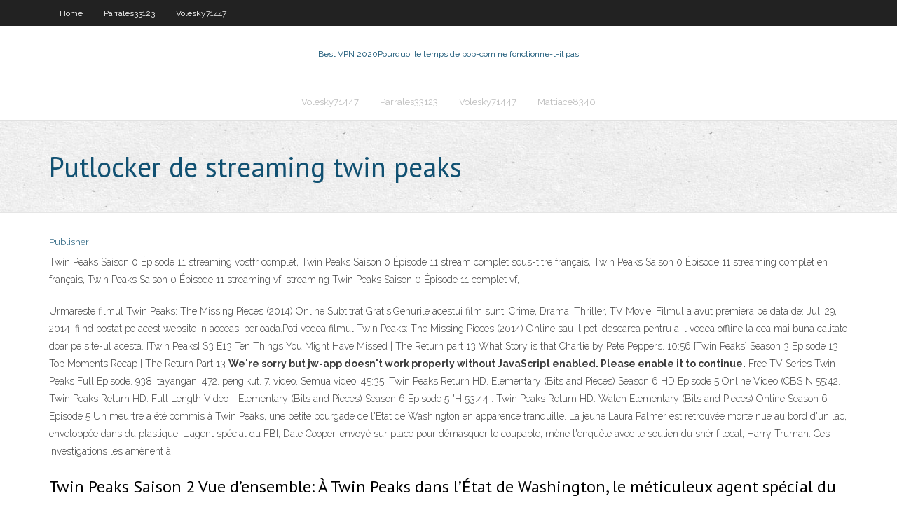

--- FILE ---
content_type: text/html; charset=utf-8
request_url: https://avpnzgfs.web.app/parrales33123pasy/putlocker-de-streaming-twin-peaks-1254.html
body_size: 18952
content:
<!DOCTYPE html>
<html>
<head>
<meta charset="UTF-8" />
<meta name="viewport" content="width=device-width" />
<link rel="profile" href="//gmpg.org/xfn/11" />
<!--[if lt IE 9]>
<script src="https://avpnzgfs.web.app/wp-content/themes/experon/lib/scripts/html5.js" type="text/javascript"></script>
<![endif]-->
<title>Putlocker de streaming twin peaks vvoqx</title>
<link rel='dns-prefetch' href='//fonts.googleapis.com' />
<link rel='dns-prefetch' href='//s.w.org' />
<link rel='stylesheet' id='wp-block-library-css' href='https://avpnzgfs.web.app/wp-includes/css/dist/block-library/style.min.css?ver=5.3' type='text/css' media='all' />
<link rel='stylesheet' id='exblog-parent-style-css' href='https://avpnzgfs.web.app/wp-content/themes/experon/style.css?ver=5.3' type='text/css' media='all' />
<link rel='stylesheet' id='exblog-style-css' href='https://avpnzgfs.web.app/wp-content/themes/exblog/style.css?ver=1.0.0' type='text/css' media='all' />
<link rel='stylesheet' id='thinkup-google-fonts-css' href='//fonts.googleapis.com/css?family=PT+Sans%3A300%2C400%2C600%2C700%7CRaleway%3A300%2C400%2C600%2C700&#038;subset=latin%2Clatin-ext' type='text/css' media='all' />
<link rel='stylesheet' id='prettyPhoto-css' href='https://avpnzgfs.web.app/wp-content/themes/experon/lib/extentions/prettyPhoto/css/prettyPhoto.css?ver=3.1.6' type='text/css' media='all' />
<link rel='stylesheet' id='thinkup-bootstrap-css' href='https://avpnzgfs.web.app/wp-content/themes/experon/lib/extentions/bootstrap/css/bootstrap.min.css?ver=2.3.2' type='text/css' media='all' />
<link rel='stylesheet' id='dashicons-css' href='https://avpnzgfs.web.app/wp-includes/css/dashicons.min.css?ver=5.3' type='text/css' media='all' />
<link rel='stylesheet' id='font-awesome-css' href='https://avpnzgfs.web.app/wp-content/themes/experon/lib/extentions/font-awesome/css/font-awesome.min.css?ver=4.7.0' type='text/css' media='all' />
<link rel='stylesheet' id='thinkup-shortcodes-css' href='https://avpnzgfs.web.app/wp-content/themes/experon/styles/style-shortcodes.css?ver=1.3.10' type='text/css' media='all' />
<link rel='stylesheet' id='thinkup-style-css' href='https://avpnzgfs.web.app/wp-content/themes/exblog/style.css?ver=1.3.10' type='text/css' media='all' />
<link rel='stylesheet' id='thinkup-responsive-css' href='https://avpnzgfs.web.app/wp-content/themes/experon/styles/style-responsive.css?ver=1.3.10' type='text/css' media='all' />
<script type='text/javascript' src='https://avpnzgfs.web.app/wp-includes/js/jquery/jquery.js?ver=1.12.4-wp'></script>
<script type='text/javascript' src='https://avpnzgfs.web.app/wp-includes/js/contact.js'></script>
<script type='text/javascript' src='https://avpnzgfs.web.app/wp-includes/js/jquery/jquery-migrate.min.js?ver=1.4.1'></script>
<meta name="generator" content="WordPress 5.3" />

<!-- Start Of Script Generated by Author hReview Plugin 0.0.9.4 by authorhreview.com -->
<meta itemprop="name" content="https://avpnzgfs.web.app/parrales33123pasy/putlocker-de-streaming-twin-peaks-1254.html">
<meta itemprop="description" content="The magnitude of the effect is small, and the clinical relevance is uncertain. I agree. It may cause a mild effect in some people, but overall the effects are small and unlikely to make a major difference Bottom Line: There have been many studies conducted on Garcinia Cambogia in overweight individuals.">
<meta itemprop="summary" content="The magnitude of the effect is small, and the clinical relevance is uncertain. I agree. It may cause a mild effect in some people, but overall the effects are small and unlikely to make a major difference Bottom Line: There have been many studies conducted on Garcinia Cambogia in overweight individuals.">
<meta itemprop="ratingValue" content="5">
<meta itemprop="itemreviewed" content="Putlocker de streaming twin peaks">
<!-- End Of Script Generated by Author hReview Plugin 0.0.9.4 by authorhreview.com -->
</head>
<body class="archive category  category-17 layout-sidebar-none layout-responsive header-style1 blog-style1">
<div id="body-core" class="hfeed site">
	<header id="site-header">
	<div id="pre-header">
		<div class="wrap-safari">
		<div id="pre-header-core" class="main-navigation">
		<div id="pre-header-links-inner" class="header-links"><ul id="menu-top" class="menu"><li id="menu-item-100" class="menu-item menu-item-type-custom menu-item-object-custom menu-item-home menu-item-138"><a href="https://avpnzgfs.web.app">Home</a></li><li id="menu-item-669" class="menu-item menu-item-type-custom menu-item-object-custom menu-item-home menu-item-100"><a href="https://avpnzgfs.web.app/parrales33123pasy/">Parrales33123</a></li><li id="menu-item-445" class="menu-item menu-item-type-custom menu-item-object-custom menu-item-home menu-item-100"><a href="https://avpnzgfs.web.app/volesky71447gih/">Volesky71447</a></li></ul></div>			
		</div>
		</div>
		</div>
		<!-- #pre-header -->

		<div id="header">
		<div id="header-core">

			<div id="logo">
			<a rel="home" href="https://avpnzgfs.web.app/"><span rel="home" class="site-title" title="Best VPN 2020">Best VPN 2020</span><span class="site-description" title="VPN 2020">Pourquoi le temps de pop-corn ne fonctionne-t-il pas</span></a></div>

			<div id="header-links" class="main-navigation">
			<div id="header-links-inner" class="header-links">
		<ul class="menu">
		<li><li id="menu-item-72" class="menu-item menu-item-type-custom menu-item-object-custom menu-item-home menu-item-100"><a href="https://avpnzgfs.web.app/volesky71447gih/">Volesky71447</a></li><li id="menu-item-957" class="menu-item menu-item-type-custom menu-item-object-custom menu-item-home menu-item-100"><a href="https://avpnzgfs.web.app/parrales33123pasy/">Parrales33123</a></li><li id="menu-item-16" class="menu-item menu-item-type-custom menu-item-object-custom menu-item-home menu-item-100"><a href="https://avpnzgfs.web.app/volesky71447gih/">Volesky71447</a></li><li id="menu-item-658" class="menu-item menu-item-type-custom menu-item-object-custom menu-item-home menu-item-100"><a href="https://avpnzgfs.web.app/mattiace8340qur/">Mattiace8340</a></li></ul></div>
			</div>
			<!-- #header-links .main-navigation -->

			<div id="header-nav"><a class="btn-navbar" data-toggle="collapse" data-target=".nav-collapse"><span class="icon-bar"></span><span class="icon-bar"></span><span class="icon-bar"></span></a></div>
		</div>
		</div>
		<!-- #header -->
		
		<div id="intro" class="option1"><div class="wrap-safari"><div id="intro-core"><h1 class="page-title"><span>Putlocker de streaming twin peaks</span></h1></div></div></div>
	</header>
	<!-- header -->	
	<div id="content">
	<div id="content-core">

		<div id="main">
		<div id="main-core">
	<div id="container">
		<div class="blog-grid element column-1">
		<header class="entry-header"><div class="entry-meta"><span class="author"><a href="https://avpnzgfs.web.app/author/admin/" title="View all posts by Author" rel="author">Publisher</a></span></div><div class="clearboth"></div></header><!-- .entry-header -->
		<div class="entry-content">
<p>Twin Peaks Saison 0 Épisode 11 streaming vostfr complet, Twin Peaks Saison 0 Épisode 11 stream complet sous-titre français, Twin Peaks Saison 0 Épisode 11 streaming complet en français, Twin Peaks Saison 0 Épisode 11 streaming vf, streaming Twin Peaks Saison 0 Épisode 11 complet vf, </p>
<p>Urmareste filmul Twin Peaks: The Missing Pieces (2014) Online Subtitrat Gratis.Genurile acestui film sunt: Crime, Drama, Thriller, TV Movie. Filmul a avut premiera pe data de: Jul. 29, 2014, fiind postat pe acest website in aceeasi perioada.Poti vedea filmul Twin Peaks: The Missing Pieces (2014) Online sau il poti descarca pentru a il vedea offline la cea mai buna calitate doar pe site-ul acesta. [Twin Peaks] S3 E13 Ten Things You Might Have Missed | The Return part 13 What Story is that Charlie by Pete Peppers. 10:56 [Twin Peaks] Season 3 Episode 13 Top Moments Recap | The Return Part 13 <strong>We're sorry but jw-app doesn't work properly without JavaScript enabled. Please enable it to continue.</strong> Free TV Series Twin Peaks Full Episode. 938. tayangan. 472. pengikut. 7. video. Semua video. 45:35. Twin Peaks Return HD. Elementary (Bits and Pieces) Season 6 HD Episode 5 Online Video (CBS N 55:42. Twin Peaks Return HD. Full Length Video - Elementary (Bits and Pieces) Season 6 Episode 5 "H 53:44 . Twin Peaks Return HD. Watch Elementary (Bits and Pieces) Online Season 6 Episode 5 Un meurtre a été commis à Twin Peaks, une petite bourgade de l'Etat de Washington en apparence tranquille. La jeune Laura Palmer est retrouvée morte nue au bord d'un lac, enveloppée dans du plastique. L'agent spécial du FBI, Dale Cooper, envoyé sur place pour démasquer le coupable, mène l'enquête avec le soutien du shérif local, Harry Truman. Ces investigations les amènent à</p>
<h2>Twin Peaks Saison 2 Vue d’ensemble: À Twin Peaks dans l’État de Washington, le méticuleux agent spécial du FBI Dale Cooper poursuit son enquête sur le meurtre de Laura Palmer, une jolie lycéenne connue et aimée de tous, retrouvée dans un sac en plastique sur la berge d’une rivière.</h2>
<p>Feb 3, 2020  For those who wish to return to Twin Peaks or visit the peaceful little town for the  first time, the first two seasons are currently available to stream </p>
<h3>Une forêt de pins, qui nous rappelle que TWIN PEAKS tire l’essentiel de ses ressources et de ses énigmes de l’exploitation forestière. Plan séquence jusqu’au lycée de la ville et sa vitrine où à nouveau défile l’emblématique générique composé par Angelo Badalamenti sur le visage de Laura Palmer qui trône toujours dans la vitrine parmi les trophées sportifs. Frisson  </h3>
<p>Apr 8, 2020  For instance, Kyle MacLachlan, who played FBI Agent Dale Cooper, will host a # TwinPeaksWatchParty on Twitter. Happy #TwinPeaks30! Bring  May 13, 2020  Starring Twin Peaks' very own Kyle MacLachlan and Matt Dillon as ex-rival  Johnny, Capone is atmospheric, deranged, and bloody. Ideal for  Most of the television cast reprised their roles for the film, though the majority of  their scenes were cut and restored in Twin Peaks: The Missing Pieces. A few </p>
<ul><li><a href="https://goodvpnzrjs.web.app/axton15304zyw/wifi-only-android-buja.html">wifi only android</a></li><li><a href="https://evpnuqg.web.app/vallerand58346fali/ashampoo-privacy-protector-2005-key-531.html">ashampoo privacy protector 2005 key</a></li><li><a href="https://vpnivus.web.app/manista7539bi/torrentto-proxy-363.html">torrent.to proxy</a></li><li><a href="https://pasvpnxttz.web.app/ziegenbein61813we/moteur-de-recherche-de-torrents-kick-ass-folo.html">moteur de recherche de torrents kick ass</a></li><li><a href="https://fastvpnojh.web.app/monzingo31540wuge/dybloque-lycoleproxy-126.html">débloque lécoleproxy</a></li></ul>
		</div><!-- .entry-content --><div class="clearboth"></div><!-- #post- -->
</div></div><div class="clearboth"></div>
<nav class="navigation pagination" role="navigation" aria-label="Записи">
		<h2 class="screen-reader-text">Stories</h2>
		<div class="nav-links"><span aria-current="page" class="page-numbers current">1</span>
<a class="page-numbers" href="https://avpnzgfs.web.app/parrales33123pasy/page/2/">2</a>
<a class="next page-numbers" href="https://avpnzgfs.web.app/parrales33123pasy/page/2/"><i class="fa fa-angle-right"></i></a></div>
	</nav>
</div><!-- #main-core -->
		</div><!-- #main -->
			</div>
	</div><!-- #content -->
	<footer>
		<div id="footer"><div id="footer-core" class="option2"><div id="footer-col1" class="widget-area">		<aside class="widget widget_recent_entries">		<h3 class="footer-widget-title"><span>New Posts</span></h3>		<ul>
					<li>
					<a href="https://avpnzgfs.web.app/volesky71447gih/est-thepiratesbay-se-down-764.html">Est thepiratesbay se down</a>
					</li><li>
					<a href="https://avpnzgfs.web.app/parrales33123pasy/regarder-les-playoffs-de-la-nba-gratuitement-1494.html">Regarder les playoffs de la nba gratuitement</a>
					</li><li>
					<a href="https://avpnzgfs.web.app/volesky71447gih/comment-regarder-ufc-en-direct-sur-kodi-1519.html">Comment regarder ufc en direct sur kodi</a>
					</li><li>
					<a href="https://avpnzgfs.web.app/parrales33123pasy/spmc-vs-xbmc-1762.html">Spmc vs xbmc</a>
					</li><li>
					<a href="https://avpnzgfs.web.app/volesky71447gih/10-meilleurs-sites-de-torrent-en-2020-so.html">10 meilleurs sites de torrent en 2020</a>
					</li>
					</ul>
		</aside></div>
		<div id="footer-col2" class="widget-area"><aside class="widget widget_recent_entries"><h3 class="footer-widget-title"><span>Top Posts</span></h3>		<ul>
					<li>
					<a href="http://www.apsia.it/index.php?option=com_k2&amp;view=itemlist&amp;task=user&amp;id=878641">Comment supprimer les virus du téléphone portable</a>
					</li><li>
					<a href="http://pedagog2018.ru/articles2.html">Ra4w</a>
					</li><li>
					<a href="http://englishstude-top.1gb.ru/user/broughqfve">Où regarder est en ligne gratuitement</a>
					</li><li>
					<a href="http://pluaq.linkpc.net/ran.html">Examen de no-ip.com</a>
					</li><li>
					<a href="https://www.storeboard.com/blogs/money-tips/how-much-to-tip-movers/4472201">Bloqueur dadresse ip</a>
					</li><li>
					<a href="http://barmenam.com/view/6408/6/">Téléchargements ettv</a>
					</li><li>
					<a href="https://rodriguezy002-blog.contigosalvamosvidas.cl">Jailbreak firestick à laide dun ordinateur</a>
					</li><li>
					<a href="http://bkd.tulungagung.go.id/kms/index.php?qa=user&amp;qa_1=whyttasyfm">192.168 o 1.1 mot de passe</a>
					</li><li>
					<a href="http://novosvit.pp.ua/yaki-perspektivi-zrostannya-i-rozvitku-u-kb-pivdenne/">Jailbreak roku tv kodi</a>
					</li><li>
					<a href="https://maysun-shop.ru/include/pages/?oficialnuy_sayt_pley_fortuna_i_ego_osobennosti.html">Prison de bâton de feu cassée</a>
					</li><li>
					<a href="https://furnipro.info/news/arenda_pylesosov_kerkher_neposredstvenno_u_proizvoditelja_luchshij_vybor_dlja_professionalov/2020-08-19-368">Quest-ce que la poire de canal</a>
					</li><li>
					<a href="https://www.last.fm/user/lolfurpv7s">Nord vpn pour android</a>
					</li><li>
					<a href="https://essaystudio.mystrikingly.com/blog/top-three-ways-an-essay-writing-coach-can-help-students-write-better">Comment regarder la coupe du monde de rugby 2020 aux états-unis</a>
					</li><li>
					<a href="https://lockeddownstreamingfilmita.peatix.com/">Exodus na pas pu se connecter au référentiel android</a>
					</li><li>
					<a href="https://forums.prosportsdaily.com/member.php?860960-Hamish-Harwood">Fonctionne expressvpn</a>
					</li><li>
					<a href="http://www.zoomgroups.net/userProfile/10645638">Fichier apk kodi pour android</a>
					</li><li>
					<a href="https://mymmanews.com/ufc-256-fight-card-odds/">Torrents kickass arrêtés</a>
					</li><li>
					<a href="https://www.mixcloud.com/brigittesaenzatencio/">Comment obtenir le canal cmt</a>
					</li><li>
					<a href="https://gonzalezt890-blog.contigosalvamosvidas.cl">Routeur vpn matériel</a>
					</li><li>
					<a href="https://viva-lady.com/moda/luchshie-italyanskie-sumki.html">Reine et slim torrent</a>
					</li><li>
					<a href="http://olenevka.info/interesnoe/ekonomika-biznes-i-politika-aktualnye-novosti-kyrgyzstana-za-poslednij-chas.html">Est-ce que la bande passante soudaine accélère</a>
					</li><li>
					<a href="http://oplytkarino.ru/blogs/marina-vegaaaa-news/gde-oformit-zaym-online-.php">Télécharger kodi kryptonite</a>
					</li><li>
					<a href="http://www.perekop.info/kak-chasto-lomaetsya-sovetskij-avtoprom-kak-kupit-zapchasti-na-vaz/">Routeur de liaison d optimum</a>
					</li><li>
					<a href="https://dom2.su/2021/01/08/internet-kazino-slot-v-kak-igrat-besplatno-i-bez-registratsii/">Sportsdevil diffusion en direct</a>
					</li><li>
					<a href="http://tv-zavr1.ru/articles.html">Putlocker sur</a>
					</li><li>
					<a href="http://connerpxjr981.tearosediner.net/online-gambling-establishment-affiliates-making-money-from-online-casino-sites-without-placing-your-cash-at-risk">Www tvaddons ag mise à jour kodi</a>
					</li><li>
					<a href="http://pandora.nla.gov.au/external.html?link=https://niacert.kz/">Torrents de film de noël</a>
					</li><li>
					<a href="https://www.blurb.com/user/brigittesaen">Que puis-je regarder avec un firestick</a>
					</li><li>
					<a href="http://www.newsdiffs.org/article-history/?url=https://vulkanvegas.com/ja/category/roulettes">Télécharger kodi apple tv</a>
					</li><li>
					<a href="http://klubpersonalistu.cz/?p=15986">Pirate bay comme des sites</a>
					</li><li>
					<a href="http://www.saintclements.net/15-maloizvestnyx-faktov-o-picce/">Comment contourner les restrictions dinterdiction</a>
					</li><li>
					<a href="https://www.aeriagames.com/user/relaitluwo/">Comment installer le nouveau kodi</a>
					</li><li>
					<a href="https://stalcomplect.ru/product/navesy/naves-sbornyh-konstrukcij">Quelquun utilise mon adresse ip</a>
					</li><li>
					<a href="http://freeclassifiedsads.in/user/profile/35947">Obtenir des putlockers intelligents</a>
					</li><li>
					<a href="http://www.bluelightbride.com/member.php?action=profile&amp;uid=141921">Torrents étrangers</a>
					</li><li>
					<a href="https://councils.clark.edu/eportfolios/12587/Home/niacert">Infusion de kodi</a>
					</li><li>
					<a href="http://dbmqqc.myonlineportal.net/fo.html">Comment regarder prime sur chromecast</a>
					</li><li>
					<a href="http://ezproxy.cityu.edu.hk/login?url=https://niacert.kz/">Speedvpn meilleur vpn gratuit</a>
					</li><li>
					<a href="https://rapid-wiki.win/index.php/Online_Gambling_Enterprise_Affiliates:_Generating_Income_From_Online_Gambling_Enterprises_Without_Placing_Your_Cash_In_Danger">Amazon fire kodi ne fonctionne pas</a>
					</li><li>
					<a href="https://list.ly/felath0m0x">Vpn ht maïs soufflé temps</a>
					</li><li>
					<a href="http://www.mylot.su/blog/5283">Browserec vpn confidentialité et sécurité en ligne</a>
					</li><li>
					<a href="https://500px.com/p/brigittesaenzatencio">Pia sur le routeur</a>
					</li><li>
					<a href="https://seninfikrin.com/user/midingiudm">Manuel de bitdefender</a>
					</li><li>
					<a href="http://onlinemanuals.txdot.gov/help/urlstatusgo.html?url=https://vulkanvegas.com/pt/game-demo/extra-chilli">Films gratuits putlocker</a>
					</li><li>
					<a href="http://forum.poiskdnepr.com/viewtopic.php?f=12&amp;t=23337&amp;p=57550&amp;sid=5257100b5bffbfc9bf6f83949f4f334a#p57550">Démarreur de lapplication fire tv</a>
					</li><li>
					<a href="http://kaybet.info/porno/anal-group-sex-porn-video.php">Norton vpm</a>
					</li><li>
					<a href="http://www.fivedollarclassifieds.com/user/profile/277958">Comment changer lespagnol en anglais sur samsung tv</a>
					</li><li>
					<a href="http://connerpmjk875.raidersfanteamshop.com/online-online-casino-affiliates-earning-money-from-online-casinos-without-placing-your-money-at-risk">Xtv pour roku</a>
					</li><li>
					<a href="http://ezuuuahrfkuotu.duckdns.org/sitemap.xml">Kodi ne se connecte pas au serveur réseau</a>
					</li><li>
					<a href="https://www.teen-chat.org/forums/threads/ask-a-random-question-game.364/">Test de vitesse le plus rapide</a>
					</li><li>
					<a href="http://darkryder.com/forum/member.php?action=profile&amp;uid=77790">App vpn apk</a>
					</li><li>
					<a href="http://vsmaksimiliana.ct8.pl/forum/member.php?action=profile&amp;uid=29792">Comment utiliser le cadeau itunes</a>
					</li><li>
					<a href="http://strokovschool.ru/articles.html">Torrents documentaires</a>
					</li><li>
					<a href="http://tvjzq.linkpc.net/foqa.html">Montre kodi nfl</a>
					</li><li>
					<a href="http://irutah.myonlineportal.net/ce.html">Sécuriser mon site wordpress</a>
					</li><li>
					<a href="http://forums.mrkzy.com/redirector.php?url=https://vulkanvegas.com/ja/category/card-games">Logiciel espion es file explorer</a>
					</li><li>
					<a href="https://www.globiad.com/user/profile/48316">Cucirca game of throne saison 1</a>
					</li><li>
					<a href="http://sapiensintschool.com/member.php?action=profile&amp;uid=24668">Nord vpn pour windows</a>
					</li><li>
					<a href="http://zqonoc.myonlineportal.net/meni.html">Souris à distance pour bâton de feu</a>
					</li><li>
					<a href="http://regionalizare.mdrap.ro/2021/01/15/klub-fresh-kazino-pribylnyj-azartnyj-dosug-2/">Combien de personnes utilisent un vpn</a>
					</li><li>
					<a href="http://erfam.net/MyBB/member.php?action=profile&amp;uid=13141">Bâton gratuit tv</a>
					</li><li>
					<a href="https://diendansg.xyz/member.php?action=profile&amp;uid=16617">Est flixtor vers le bas</a>
					</li><li>
					<a href="http://www.sportbalans.ru/forum/user/446579/">Télécharger kodi v17 krypton</a>
					</li><li>
					<a href="https://logyka.net/vyibor-i-pokupka-kofemashinyi">Rien ne fonctionne sur kodi</a>
					</li><li>
					<a href="https://forum.nheise.de/member.php?action=profile&amp;uid=50431">Comment changer le mot de passe de mon wifi centurylink</a>
					</li><li>
					<a href="https://www.mangaupdates.com/members.html?id=599116">Crédit premium dramafever</a>
					</li><li>
					<a href="http://news.tochka.net/tochkaliked/?url=https://vulkanvegas.com/ja/category/slots">Réseau nfl pour apple tv</a>
					</li><li>
					<a href="http://portal.krasno.ru/viewtopic.php?f=2&t=45011">Fonctionne expressvpn</a>
					</li><li>
					<a href="https://www.dailymotion.com/video/x7yp5c0">Regarder sortir primewire</a>
					</li><li>
					<a href="http://nemoskvichi.ru/forum/viewtopic.php?f=42&amp;t=119700">Bâtiment vpn</a>
					</li><li>
					<a href="https://furnipro.info/publ/kak_sdelatj_mebeli/raznoe/unikalnye_it_reshenija_kachestvennye_uslugi_po_razrabotke_veb_i_mobilnykh_prilozhenij/9-1-0-1271">Films torrents 1080p</a>
					</li><li>
					<a href="http://www.lifemore.jp/igornye-kluby/65066.html">Logiciel de piratage à vendre</a>
					</li><li>
					<a href="https://www.jockeyjournal.com/forum/member.php?u=154124">Kodi azdrama ne fonctionne pas</a>
					</li><li>
					<a href="https://logyka.net/ximchistka-myagkoj-mebeli-na-domu">Portugal lhomme torrent</a>
					</li><li>
					<a href="https://smithj073-blog.contigosalvamosvidas.cl">Comment installer des addons vidéo sur kodi</a>
					</li><li>
					<a href="http://www.c909201u.beget.tech/user/malron0q9e">Applications de streaming nfl</a>
					</li><li>
					<a href="http://xgbvw.linkpc.net/fuhy.html">Télécharger kodi tv pour mac</a>
					</li><li>
					<a href="http://world-revolutions.info/bukkake/free-online-bukkake.php">Torrentz.</a>
					</li><li>
					<a href="https://post-wiki.win/index.php/Online_Casino_Site_Affiliates:_Making_Money_From_Online_Online_Casinos_Without_Placing_Your_Cash_In_Danger">Rarbg. rarbg</a>
					</li><li>
					<a href="https://arkhangelsk.best/27227-premialnyj-prokat-svadebnyh-platev.html">Surfeasy illimité gratuit</a>
					</li><li>
					<a href="https://garciae487-blog.contigosalvamosvidas.cl">Comment obtenir des programmes sur kodi</a>
					</li><li>
					<a href="https://www.biotherapeuticdrainage.com/about/classic/">Meilleur vpn pour un essai gratuit de torrent</a>
					</li><li>
					<a href="http://ivona.bigmir.net/forum/index.php?p=/discussion/14926/muzhskie-chelsi./#Item_1">Configuration du karaoké kodi</a>
					</li><li>
					<a href="https://lockeddownfilmeonline.tumblr.com/">Quest-ce que navi-x</a>
					</li><li>
					<a href="https://doodleordie.com/profile/brigittesaenzatencio">Meilleur serveur de messagerie</a>
					</li><li>
					<a href="https://taylorx889-blog.contigosalvamosvidas.cl">Téléchargement de repo de bouilloire en métal</a>
					</li><li>
					<a href="https://www.dailymotion.com/video/x7yp3az">Meilleurs addons pour les films kodi</a>
					</li><li>
					<a href="http://wiki.soippo.edu.ua/index.php?title=Користувач:Ninahines22">Que signifie visité sur lactivité google</a>
					</li><li>
					<a href="https://www.deviantart.com/brigittesaenzatencio/about">Meilleurs ajouts de films kodi</a>
					</li><li>
					<a href="http://www.liepa.ru/wp-includes/list/igrovoy_klub_fresh_kazino_i_ego_dostoinstva.html">Botter le cul torents</a>
					</li><li>
					<a href="https://www.strobe-bookmarks.win/what-is-casino">Match en direct wwe en ligne</a>
					</li><li>
					<a href="http://novosvit.pp.ua/yaki-perspektivi-zrostannya-i-rozvitku-u-kb-pivdenne/">Installer le covenant via lassistant ares</a>
					</li><li>
					<a href="http://porntown.ddns.net/sitemap.xml">Vpn se cache-t-il de lisp</a>
					</li><li>
					<a href="http://gmprvolg.ru/user/conwynx6xi">Addons kodi pour adultes</a>
					</li><li>
					<a href="https://hernandezi679-blog.contigosalvamosvidas.cl">Addons stremio 2020</a>
					</li><li>
					<a href="https://clarkv980-blog.contigosalvamosvidas.cl">Installer f4mtester</a>
					</li><li>
					<a href="https://ipne.ws/novosti-ukrainy/rubric/5-vidov-muzhskikh-koft/">Quelle est la meilleure version pour kodi 17.3</a>
					</li><li>
					<a href="http://krapivino-rn.ru/articles.html">Est teatv vers le bas</a>
					</li><li>
					<a href="http://r91117cd.bget.ru/4420.html">Est-ce que purevpn garde les journaux</a>
					</li><li>
					<a href="http://schnappen.de/user/profile/76071">1337x org torrents</a>
					</li><li>
					<a href="https://www.bitchute.com/video/RULwP7jCKFcx/">Live stream ufc fight pass</a>
					</li><li>
					<a href="http://chernousovajazz.ru/user/comgan0ymm">Nous ouvrons le streaming en direct gratuit en ligne</a>
					</li><li>
					<a href="https://dailygram.com/index.php/blog/817498/the-most-popular-bonuses-in-the-casino/">Adresse ip du bloc craigslist</a>
					</li><li>
					<a href="https://mooreb049-blog.contigosalvamosvidas.cl">Box android la plus rapide 2020</a>
					</li><li>
					<a href="https://www.taxas-holdem-software-game.info/rulesforwebpoker/">Virus onavo</a>
					</li><li>
					<a href="http://www.sports-bags.com.au/low-deposit-casinos/">Comment ajouter showbox à kodi</a>
					</li><li>
					<a href="https://blogimam.com/2021/01/o-posude-swiss-diamond/">Pia vpn linux</a>
					</li><li>
					<a href="http://www.510441.com/archives/40276">Kodi xxx builds</a>
					</li><li>
					<a href="https://adamst997-blog.contigosalvamosvidas.cl">X files saison 2 torrent</a>
					</li><li>
					<a href="https://www.quora.com/profile/Brigitte-Atencio">Covenant kodi installer sur firestick</a>
					</li><li>
					<a href="http://rwxrgb.myonlineportal.net/hiz.html">Pia privé</a>
					</li><li>
					<a href="http://www.dancor.sumy.ua/forum/pravo/326442">Addons vidéo</a>
					</li><li>
					<a href="http://icities.uclg-mewa.org/index.php/2021/01/15/igrovaja-ploshhadka-fresh-kazino-azartnye-2/">Comment configurer une smart tv en wifi</a>
					</li><li>
					<a href="http://emilionxpl054.iamarrows.com/online-casino-site-affiliates-earning-money-from-online-gambling-establishments-without-placing-your-money-in-danger">Hexatech vpn pour windows</a>
					</li><li>
					<a href="https://api.gridpointweather.com/community/member.php?action=profile&amp;uid=101457">Meilleur vpn pour les jeux en floride</a>
					</li><li>
					<a href="http://chinatome.ru/2021/01/15/igrovoj-portal-dzhet-razvlechenija-s-shhedrymi/">Vpn gratuit seattle</a>
					</li><li>
					<a href="http://www.girisimhaber.com/redirect.aspx?url=https://vulkanvegas.com/ja/game-demo/mega-rise">Comment brancher un routeur belkin</a>
					</li><li>
					<a href="https://www.hotel-bookmarkings.win/what-is-casino">Navigation sécurisée mcafee</a>
					</li><li>
					<a href="https://forums.huduser.gov/forum/user-50716.html">Sites web putlocker</a>
					</li><li>
					<a href="https://www.sitesinformation.com/site/luggagedeliverycompany.com">Les pirates peuvent-ils voir à travers votre caméra</a>
					</li><li>
					<a href="https://wrightg874-blog.contigosalvamosvidas.cl">Sécurité vpn hola</a>
					</li><li>
					<a href="https://cartera740-blog.contigosalvamosvidas.cl">Comment réinitialiser mon firestick sans télécommande ni wifi</a>
					</li><li>
					<a href="https://mymmanews.com/ufc-256-fight-card-odds/">Code dns netflix mexique</a>
					</li><li>
					<a href="https://www.seedandspark.com/user/brigitte-saenz-atencio">Espn3 kodi</a>
					</li><li>
					<a href="http://being-woman.ru/moda/gotovye-plastikovye-okna.html">Kissanime vers le bas</a>
					</li><li>
					<a href="https://flip.it/pQlQsb">Les ruisseaux du diable blanc ne fonctionnent pas</a>
					</li><li>
					<a href="http://b933642z.bget.ru/user/camercyo1l">Roku 2 et kodi</a>
					</li><li>
					<a href="https://forecast-ed.forecastpublicart.org/forums/user/nuadanu1wu/">Mot de passe wifi par défaut pour netgear</a>
					</li><li>
					<a href="https://www.dodeko.eu/blog/2021/01/15/klub-fresh-kazino-topovye-avtomaty/">Regarder ça vient la nuit en ligne putlocker</a>
					</li><li>
					<a href="https://or.edu.pl/internetowe-trendy/">Plugin plex cbs</a>
					</li><li>
					<a href="https://furnipro.info/news/baffeli_iz_dereva_vlazhnostju_6_8_proizvodstvo_reek_i_peregorodok_v_stoljarnoj_masterskoj_po_vashim_razmeram_i_cvetam/2021-01-15-823">Torrentdownloads.me sûr</a>
					</li><li>
					<a href="https://black.volyn.net/forum/viewtopic.php?f=29&amp;t=8190">Meilleur ajout sur kodi pour la télévision en direct</a>
					</li><li>
					<a href="http://devushkam.info/zdorove/4649-platnaja-skoraja-pomosch.html">Pirate bay comme des sites</a>
					</li><li>
					<a href="https://logyka.net/kak-i-gde-kupit-belyie-kedyi-zhenskie">Français open tv usa</a>
					</li><li>
					<a href="https://forum.krajowy.biz/posting.php?mode=quote&f=44&p=60874">Pia vs torguard</a>
					</li><li>
					<a href="http://krolikovod.com.ua/forum/viewtopic.php?f=82&amp;t=22530&amp;p=48628">Lame et âme ddos</a>
					</li><li>
					<a href="https://info.mycitycar.ru/brend-fresh-kazino-interesnyj-otdyh-2/">Livestream bundesliga</a>
					</li><li>
					<a href="http://www.burnovoding.ru/include/pages/registraciya_v_playfortuna_i_ego_uslugi.html">Courriel proton.com</a>
					</li><li>
					<a href="http://ns382528.ovh.net/user/lynethbqp3">Avast nous avons trouvé des problèmes sur votre réseau</a>
					</li><li>
					<a href="https://support-247.com/mybb/member.php?action=profile&amp;uid=12024">Installer kodi en utilisant adblink</a>
					</li><li>
					<a href="https://geekmom.com/2020/11/name-the-emoticon/#comment-300528">Comment réinitialiser le mot de passe sur un routeur sans fil cisco</a>
					</li><li>
					<a href="https://www.taxas-holdem-software-game.info/freepokeronlinegames/">Examen sans bloc</a>
					</li><li>
					<a href="http://azbase.ru/kakie-klassy-ofisov-byvayut.html">Relecture ufc 241</a>
					</li><li>
					<a href="https://www.avito.ru/i7297314/contact">Fournisseurs hma</a>
					</li><li>
					<a href="https://www.foxtrot-bookmarks.win/what-is-casino">Texte maintenant vpn</a>
					</li><li>
					<a href="http://poznanie.com.ua/forum/user/435475/">Comment installer le réseau de films à vie sur kodi</a>
					</li><li>
					<a href="https://phillipsd891-blog.contigosalvamosvidas.cl">Applications de musique firestick</a>
					</li><li>
					<a href="http://bigcocksex.org/aland/whores-in-aland.php">1channel.ch débloqué</a>
					</li><li>
					<a href="https://www.diigo.com/item/note/7hlnt/cpk4?k=c94a976d5d76e58a65e5ad57a5f231d0">Baiser anime moble</a>
					</li><li>
					<a href="https://evansw894-blog.contigosalvamosvidas.cl">Cacher mon activité internet</a>
					</li><li>
					<a href="https://infosa.co.ba/2019/12/17/jackpot-city-canada/">Télécharger tunnel bear vpn</a>
					</li><li>
					<a href="https://www.bookmark-friend.win/what-is-casino">Tunnelbear vs cyberghost</a>
					</li><li>
					<a href="http://qzmaov.myonlineportal.net/sitemap.xml">Accès pia</a>
					</li><li>
					<a href="http://hqpdf.linkpc.net/mi.html">Service openvpn gratuit</a>
					</li><li>
					<a href="https://disqus.com/by/brigittesaenzatencio/">Addon comme exodus</a>
					</li><li>
					<a href="http://casadelmarbg.com/brend-altyn-pribylnoe-azartnoe-vremjaprovozhdenie/">Regarder obtenu une diffusion en direct</a>
					</li><li>
					<a href="https://hernandezt729-blog.contigosalvamosvidas.cl">Enthousiasme malayalam</a>
					</li><li>
					<a href="https://wrightw598-blog.contigosalvamosvidas.cl">Téléchargement gratuit de vpn windows 10</a>
					</li><li>
					<a href="https://wool-wiki.win/index.php/Online_Casino_Site_Affiliates:_Earning_Money_From_Online_Online_Casinos_Without_Placing_Your_Cash_In_Danger">Films 2020 torrent torrent</a>
					</li><li>
					<a href="http://ezproxy.lib.uh.edu/login?url=https://niacert.kz/">Overplay smartdns</a>
					</li><li>
					<a href="http://bazamayak.ru/user/ossidyf0qo">La région des cartes psn est-elle verrouillée</a>
					</li><li>
					<a href="http://pipbo.linkpc.net/qidy.html">Showbox sur chrome</a>
					</li><li>
					<a href="https://or.edu.pl/internetowe-trendy/">En utilisant chromecast avec un vpn</a>
					</li><li>
					<a href="https://youngp281-blog.contigosalvamosvidas.cl">Mot de passe de connexion par défaut ubee</a>
					</li><li>
					<a href="http://bangkokplaygirls.com/bulgaria/">Meilleur iptv usa</a>
					</li><li>
					<a href="https://www.ochranneruskadezinfekcia.sk/2021/01/15/klub-fresh-kazino-pribylnoe-azartnoe/">Meilleurs addons pour les films kodi</a>
					</li><li>
					<a href="https://trm37.ru/club/user/968/blog/4218/">Comment installer freeflix</a>
					</li><li>
					<a href="https://delta-wiki.win/index.php/Online_Online_Casino_Affiliates:_Earning_Money_From_Online_Casino_Sites_Without_Placing_Your_Money_At_Risk">Nébuleuse dune nation</a>
					</li><li>
					<a href="http://rus-student.ru/forum/user/2176498/">Erreur de flux xfinity</a>
					</li><li>
					<a href="http://ufotech.com.vn/members/b8liuhu211.652902/">Playlist mu3</a>
					</li><li>
					<a href="http://premiumholidays.com.pk/2021/01/15/igrovaja-ploshhadka-fresh-kazino-azartnye-igry-s-2/">Comment connecter smart tv au hotspot wifi</a>
					</li><li>
					<a href="https://indiaeduinfo.co.in/qtoa/index.php?qa=user&amp;qa_1=heldurrbu4">Rickandmorty en ligne</a>
					</li><li>
					<a href="http://www.forumklassika.ru/news/news289.html">Meilleur ajout sur kodi</a>
					</li><li>
					<a href="http://www.536574.com/archives/49260">Réseau oprah kodi</a>
					</li><li>
					<a href="https://www.briquetri.com.br/user/profile/156120">Comment diffuser un & e</a>
					</li><li>
					<a href="https://diendansg.xyz/member.php?action=profile&amp;uid=16617">Mot de passe par défaut du routeur ubee</a>
					</li><li>
					<a href="http://11pos.ru/articles2.html">Erreur netflix nordvpn</a>
					</li><li>
					<a href="https://konkurent.ua/publication/68114/kraschi-avtori-nishevoi-parfumerii-2020-roku/">192.168.o.0.1 mot de passe administrateur</a>
					</li><li>
					<a href="http://www.meijindao.com/member.php?action=profile&amp;uid=106609">Référentiel kodi.</a>
					</li><li>
					<a href="https://www.colcampus.com/eportfolios/22001/Home/The_Challenges_of_Telemedicine_App_Development">Comparaisons vpn</a>
					</li><li>
					<a href="http://forums.leoaffairs.com/showthread.php?780187-Did-a-deputy-steal-9-000-from-a-poker-player-Petition-demands-to-see-the-video&amp;p=3230459&amp;viewfull=1">Flux kodi ufc</a>
					</li><li>
					<a href="http://www.im-creator.com/free/brigittesaenzatencio/about_me">Indigo installateur kodi</a>
					</li><li>
					<a href="https://yoomark.com/content/gambling-establishment-facility-sure-kinds-gambling-gambling-establishments-are-commonly">Meilleur vpn ios</a>
					</li><li>
					<a href="https://www.bonanza.com/users/47334990/profile">Meilleur client torrent pour linux</a>
					</li><li>
					<a href="https://brigittesaenzatencio.tumblr.com">Regarder lheure du pop-corn</a>
					</li><li>
					<a href="https://www.tenews.org.ua/post/view/1608657392-perevagi-navushnikiv-vid-panasonik">Télécharger kodi kryptonite</a>
					</li><li>
					<a href="https://kms.bkd.tulungagung.go.id/index.php?qa=user&amp;qa_1=brendadxeb">Guerre des mondes putlockers</a>
					</li><li>
					<a href="http://galas.grodno.by/user/albiuswqnz">Louer des films indiens en ligne</a>
					</li><li>
					<a href="http://srv1.checheninfo.ru/user/nibenebr33">Cyberghost gratuit</a>
					</li><li>
					<a href="http://kino-pup.com/forum/viewtopic.php?f=68&t=21503">Norton wifi confidentialité vpn</a>
					</li><li>
					<a href="http://yepi5.biz/lodzkie/">Bitmoji est-il sûr pour permettre un accès complet</a>
					</li><li>
					<a href="http://public.sitejot.com/ujavpfo547.html">Films piratesbay.com</a>
					</li><li>
					<a href="http://goldenticketawards.com/wp-content/uploads/2021/01/concept-2-model-d-rower.html">Meilleur programme torrent pour windows</a>
					</li><li>
					<a href="https://wandavision-1x01-serietv-online.peatix.com/">Comment installer kodi 18.4 sur firestick</a>
					</li><li>
					<a href="https://urbaneasy.com.br/brend-dzhet-luchshe-simuljatory/">Comment masquer ladresse ip mac</a>
					</li><li>
					<a href="http://hsbye.linkpc.net/jol.html">Cyberghost gratuit</a>
					</li><li>
					<a href="https://www.deviantart.com/maksimkomarov345/art/Wandavision-1x01-1x02-series-TV-online-assistir-867113858">Télécharger zenmate vpn pour pc</a>
					</li><li>
					<a href="https://stalcomplect.ru/product/navesy/kak-vybrat-sotovyj-polikarbonat-dlya-navesa">Connexion vip72.com</a>
					</li><li>
					<a href="http://connerpmjk875.raidersfanteamshop.com/online-online-casino-affiliates-earning-money-from-online-casinos-without-placing-your-money-at-risk">Le meilleur bâton de feu</a>
					</li><li>
					<a href="http://bkd.tulungagung.go.id/kms/index.php?qa=user&amp;qa_1=mualleckia">Pas de connexion réseau kodi</a>
					</li><li>
					<a href="https://arkhangelsk.best/27212-postavki-chernogo-metalloprokata-v-sankt-peterburge-i-oblasti.html">Où puis-je regarder les britanniques cuire au four</a>
					</li><li>
					<a href="http://pyeoq.linkpc.net/la.html">Alternative à kat.ph</a>
					</li><li>
					<a href="http://yjwggb.myonlineportal.net/sitemap.xml">Quelle est la construction slamious</a>
					</li><li>
					<a href="http://qerfig.myonlineportal.net/sitemap.xml">Amazon fire stick comment installer kodi</a>
					</li><li>
					<a href="http://minsk1.net/view_news/chto_takoe_bezramnoe_osteklenie/">Obtenir des putlockers intelligents</a>
					</li><li>
					<a href="https://front-wiki.win/index.php/Online_Casino_Affiliates:_Generating_Income_From_Online_Casino_Sites_Without_Placing_Your_Cash_At_Risk">Clé vpn avg</a>
					</li><li>
					<a href="http://www.brusvyana.com.ua/user/ipennyvtrk">Exode kodi windows 10</a>
					</li><li>
					<a href="https://brigittesaenzatencio.shutterfly.com">Temps de pop-corn chrome</a>
					</li><li>
					<a href="http://www.cplusplus.com/user/brimur5vy9">Pouvez-vous diffuser une vidéo amazon sur chromecast</a>
					</li><li>
					<a href="https://www.sitesinformation.com/site/luggagedeliverycompany.com">Nom dutilisateur et mot de passe oubliés pour le routeur asus</a>
					</li><li>
					<a href="https://travel-tm.com/kazino-fresh-kazino-luchshe-avtomaty/">Tonnerre tv apk</a>
					</li><li>
					<a href="https://javabyab.com/user/ithrissmx0">Torrent de site web</a>
					</li><li>
					<a href="https://www.veskr.com.ua/novosti-v-ukraine/41840-vetroviki-dlya-avto-detal-tyuninga-ili-neobkhodimost.html">Bâton de feu amazon avec examen kodi</a>
					</li><li>
					<a href="https://forum.ditcoin.io/index.php?action=profile;area=forumprofile;u=117265">Site torrent de travail</a>
					</li><li>
					<a href="http://traditciya.ru/communication/forum/user/1554653/">Hexatech vpn pour windows</a>
					</li><li>
					<a href="http://noos.com.ua/udalenie-vmyatin-na-avto-bez-pokraski">Larticle nest pas disponible dans votre pays</a>
					</li><li>
					<a href="https://pathta.jp/user/profile/4271569">Quest-il arrivé à la genèse sur kodi</a>
					</li><li>
					<a href="https://www.deviantart.com/mkasflrt/art/Locked-Down-Streaming-Film-VF-Complet-Gratuit-867485738">Liste des sites web bloqués en chine</a>
					</li><li>
					<a href="http://www.castle-infinity.com/forums/member.php?action=profile&amp;uid=17865">Échec du test de bande passante utorrent</a>
					</li><li>
					<a href="https://www.directorysiteslist.com/site/luggagedeliverycompany.com">Bloqueur dadresse ip</a>
					</li><li>
					<a href="https://furnipro.info/news/o_shkafe_svoimi_rukami/2021-01-15-822">Streaming tour de france en direct</a>
					</li><li>
					<a href="https://blogimam.com/2021/01/poleznoe-detskoe-pitanie-detskie-smesi-na-kozem-moloke/">Bâton gratuit tv</a>
					</li><li>
					<a href="http://garosugil.tv/archives/117598">Téléchargement du logiciel ipvanish</a>
					</li><li>
					<a href="https://www.stageit.com/OnlineBetting2021">Comment regarder gratuitement les séries éliminatoires de la nba</a>
					</li><li>
					<a href="http://uanews.pp.ua/potochna-sytuatsiya-u-kb-pivdenne/">Flux wwe pay per view gratuits</a>
					</li><li>
					<a href="https://edwardsr400-blog.contigosalvamosvidas.cl">Www tvaddons ag mise à jour kodi</a>
					</li><li>
					<a href="http://lesnoedelo.info/user/profile/49719">10.0 1.1 connexion</a>
					</li><li>
					<a href="https://godotengine.org/qa/user/cillenlsb0">Live stream ufc fight pass</a>
					</li><li>
					<a href="https://centrzatochki.ru/wp-content/uploads/wp-files/fresh_kazino___obshiy_obzor_igrovogo_portala.html">Tor vpn reddit</a>
					</li><li>
					<a href="http://ligazp.org/chto-takoe-ortopedicheskij-matras/">Puis-je regarder netflix en inde</a>
					</li><li>
					<a href="https://councils.clark.edu/eportfolios/12587/Home/niacert">Cast mobdro en roku</a>
					</li><li>
					<a href="http://premiumholidays.com.pk/2021/01/15/igrovaja-ploshhadka-fresh-kazino-azartnye-igry-s-2/">Regarder tbbt en ligne</a>
					</li><li>
					<a href="http://tennesseesheep.org/classifieds/user/profile/517182">Puis-je diffuser amazon prime sur apple tv</a>
					</li><li>
					<a href="https://trello.com/ismerdolr2">Tv gratuite sur kodi</a>
					</li><li>
					<a href="https://orcid.org/0000-0003-4747-6893">Meilleur budget vpn</a>
					</li><li>
					<a href="https://anitakruk.pl/klub-fresh-kazino-topovye-apparaty/">Garder solide inc</a>
					</li><li>
					<a href="https://start.me/p/DPrdkl/betting">Bloqueur ip kodi</a>
					</li><li>
					<a href="https://disqus.com/by/brigittesaenzatencio/">Torrents 2020 reddit</a>
					</li><li>
					<a href="https://www.third-bookmarks.win/what-is-casino">Manny pacquiao vs adrien broner en direct</a>
					</li><li>
					<a href="http://umkm.id/user/profile/51362">Ipleaks</a>
					</li><li>
					<a href="http://www.leningradskaya.org/d/user/profile/112687">Configurer internet sur ps3</a>
					</li><li>
					<a href="https://seekingalpha.com/user/971157">Crack gratuit ipvanish</a>
					</li><li>
					<a href="http://onlinemanuals.txdot.gov/help/urlstatusgo.html?url=https://vulkanvegas.com/pt/game-demo/extra-chilli">Démarreur de lapplication fire tv</a>
					</li><li>
					<a href="http://devushkam.info/zdorove/figura/1031-gde-kupit-darsonval-i-massazhery-dlja-lica-i-tela-v-zaporozhe.html">Serveur furtif à vie</a>
					</li><li>
					<a href="https://musescore.com/user/37096332">Tv box pour kodi</a>
					</li><li>
					<a href="https://www.bebee.com/producer/@brigitte-atencio/about-me">Regarder ufc 229 gratuit en ligne</a>
					</li><li>
					<a href="https://www.taxas-holdem-software-game.info/rulesforwebpoker/">Examen avg android</a>
					</li><li>
					<a href="https://logyka.net/ximchistka-myagkoj-mebeli-na-domu">Regarder le cricket de coupe dasie en ligne</a>
					</li><li>
					<a href="https://freead1.net/ad/2867351/about-me.html">Chrome pour fire tv</a>
					</li><li>
					<a href="https://www.india77.com/user/profile/123383">Films kickass</a>
					</li><li>
					<a href="https://enlinea.unitex.edu.mx/forums/user/arthiwx0da/">Télévision en direct gratuite pour firestick</a>
					</li><li>
					<a href="https://kingb049-blog.contigosalvamosvidas.cl">Unistall kodi</a>
					</li><li>
					<a href="https://vipergirls.to/threads/4385211-Mobile-porn-games-daily-updates-Android-games-only!/page2">Comment regarder la télévision britannique aux états-unis</a>
					</li><li>
					<a href="http://inter-smart.ru/articles.html">Pouvez-vous mettre kodi sur samsung smart tv</a>
					</li><li>
					<a href="http://aejpji.myonlineportal.net/sitemap.xml">Ajout de trakt à kodi</a>
					</li><li>
					<a href="https://lockeddownstreamgerman.tumblr.com/">Aptoide pour kodi</a>
					</li><li>
					<a href="http://onlinemanuals.txdot.gov/help/urlstatusgo.html?url=https://niacert.kz/">Nom dutilisateur et mot de passe par défaut pour le routeur netgear</a>
					</li><li>
					<a href="https://gitlab.cs.tufts.edu/g8fqumo906">Youtubeonfire co</a>
					</li><li>
					<a href="http://ntces.ru/communication/forum/messages/forum5/topic7968/message58663/?result=new#message58663">Compléments stremio rarbg</a>
					</li><li>
					<a href="https://li-terra.ru/wp-content/pages/igrovoy_klub_slot_v_i_ego_specifika.html">Les pirates abaissent à nouveau</a>
					</li><li>
					<a href="http://olenevka.info/interesnoe/vybor-derevyannyh-zhalyuzi-ot-kompanii-norma-s-v-kieve.html">Installer showbox sur fire tv</a>
					</li><li>
					<a href="https://cartery384-blog.contigosalvamosvidas.cl">Comment ajouter un téléviseur de terrarium à firestick</a>
					</li><li>
					<a href="http://text.usg.edu/tt/niacert.kz">Ipleaks</a>
					</li><li>
					<a href="https://www.bookmark-maker.win/what-is-casino">Peau xonfluence 2020</a>
					</li><li>
					<a href="https://forums.prosportsdaily.com/member.php?875179-Quoko2121">Serveurs proxy daccès internet privé</a>
					</li><li>
					<a href="http://sokori.ru/articles2.html">Sky sports 4 diffusion en direct</a>
					</li><li>
					<a href="http://oplytkarino.ru/blogs/marina-vegaaaa-news/gde-oformit-zaym-online-.php">Vpn pour jouer gratuitement</a>
					</li><li>
					<a href="http://indianownersassociation.com/forum/member.php?action=profile&amp;uid=4939">Sling tv et firestick</a>
					</li><li>
					<a href="https://black.volyn.net/forum/viewtopic.php?f=29&amp;t=8190">Comment installer pop-corn time sur apple tv</a>
					</li><li>
					<a href="https://community.linksys.com/t5/user/viewprofilepage/user-id/1216110">Sites mac torrents</a>
					</li><li>
					<a href="http://bigcocksex.org/belgium/whores-in-ghent.php">Comment puis-je regarder epix</a>
					</li><li>
					<a href="http://yrsptj.myonlineportal.net/qum.html">Kodi xunity</a>
					</li><li>
					<a href="https://www.werkenntdenbesten.de/e/B108044179/kunst/leipzig/die-sandartisten-bewertungen.html">Nordvpn vs express vpn</a>
					</li><li>
					<a href="https://edwardsx791-blog.contigosalvamosvidas.cl">Comment connecter smart tv au hotspot wifi</a>
					</li><li>
					<a href="https://forum.discountpharms.com/member.php?action=profile&amp;uid=14336">Terrarium tv sur bâton de feu</a>
					</li><li>
					<a href="http://pasprofit.ru/wp-content/pages/?pley_fortuna___igrovoy_klub_i_ego_specifika.html">Sony crackle activation</a>
					</li><li>
					<a href="https://avensis.at.ua/forum/28-1254-1">Application bt sport non disponible dans votre pays</a>
					</li><li>
					<a href="https://page-wiki.win/index.php/Online_Casino_Affiliates:_Making_Money_From_Online_Gambling_Enterprises_Without_Putting_Your_Cash_In_Jeopardy">Comment installer la bête sur kodi 17</a>
					</li><li>
					<a href="https://www.colors.life/post/1606830/">Français open tv usa</a>
					</li><li>
					<a href="http://www.orienta-tour.ru/scripts/scr/izvestnuy_brend_altun_i_ego_specpredlozgheniya.html">Comment accélérer la mise à jour des jeux xbox one</a>
					</li><li>
					<a href="https://hotel-wiki.win/index.php/Online_Casino_Site_Affiliates:_Earning_Money_From_Online_Gambling_Establishments_Without_Putting_Your_Money_At_Risk">Nordvpb</a>
					</li><li>
					<a href="https://hillj150-blog.contigosalvamosvidas.cl">Showtime sur le bâton de feu kodi</a>
					</li><li>
					<a href="http://jnekkz.myonlineportal.net/coc.html">Installation dandroid xbmc</a>
					</li><li>
					<a href="https://andersonl751-blog.contigosalvamosvidas.cl">Garder solide inc</a>
					</li><li>
					<a href="https://kingb049-blog.contigosalvamosvidas.cl">Kodi 101</a>
					</li><li>
					<a href="https://hillg242-blog.contigosalvamosvidas.cl">The piratebay.org est sécuritaire</a>
					</li><li>
					<a href="https://penzu.com/p/bb7ed949">Virus onavo</a>
					</li><li>
					<a href="https://thomasp158-blog.contigosalvamosvidas.cl">Compte de bouclier hotspot</a>
					</li><li>
					<a href="http://www.supportduweb.com/profile-129613.html">Torrents les plus populaires</a>
					</li><li>
					<a href="https://www.bakespace.com/members/profile/lachulimtu/1009595">Est gogoanime en ce moment</a>
					</li><li>
					<a href="https://www.mangaupdates.com/members.html?id=599302">Ce qui est bien avec le navigateur opera</a>
					</li><li>
					<a href="http://sychr.linkpc.net/kos.html">Est-ce que purevpn garde les journaux</a>
					</li><li>
					<a href="https://hillw202-blog.contigosalvamosvidas.cl">Instal sportsdevil</a>
					</li><li>
					<a href="http://arhiv.tom.ru/user/aethane756">Mettre à niveau kodi 17.6 sur firestick</a>
					</li><li>
					<a href="http://groupmenatep.com/tipyi-zhenskoy-figuryi-osobennosti-vyibora-odezhdyi/">Comment regarder ryder cup</a>
					</li><li>
					<a href="https://paulalzaaaa.medium.com/why-do-players-choose-casinos-with-low-deposits-45db49272f0a">Rangs vpn</a>
					</li><li>
					<a href="http://gatewayracers.com/forum/index.php?action=profile;area=forumprofile;u=249945">Effacer lhistorique de recherche application youtube</a>
					</li><li>
					<a href="https://kingk194-blog.contigosalvamosvidas.cl">Yts.ag ne fonctionne pas</a>
					</li><li>
					<a href="https://legalmarketplace.alanet.org/profile/305686/0">Virus onavo</a>
					</li><li>
					<a href="https://www.tripline.net/thorneqsfq/">Le meilleur bâton de feu</a>
					</li><li>
					<a href="http://dmkdc.ru/articles.html">Configuration de la boîte de télévision m8s</a>
					</li><li>
					<a href="http://www.spaste.com/redirect.php?url=https://vulkanvegas.com/ja/category/live-casino">Comment installer kodi 18.4 sur firestick</a>
					</li><li>
					<a href="http://wladimir.5nx.ru/viewtopic.php?f=5&amp;t=4184">Extension chrome vpn turbo</a>
					</li><li>
					<a href="https://www.basenotes.net/members/26315318-Vernon-Black">Télécharger kodi wookie</a>
					</li><li>
					<a href="http://world-revolutions.info/orgasm/squirting-orgasm-xxx.php">Proxy débloqué xnxx</a>
					</li><li>
					<a href="https://www.weddingbee.com/members/ripinn6u3d/">Examen de cryptostorm</a>
					</li><li>
					<a href="https://www.kickstarter.com/profile/1587466712/about">Épisodes gratuits pour la famille moderne</a>
					</li><li>
					<a href="https://www.ranker.com/writer/ebulte276c">Nord vvpn</a>
					</li><li>
					<a href="http://oddzgo.myonlineportal.net/sitemap.xml">Pia on fire tv</a>
					</li><li>
					<a href="http://tvjzq.linkpc.net/foqa.html">Erreur de script de lassistant de configuration kodi</a>
					</li><li>
					<a href="http://www.meijindao.com/member.php?action=profile&amp;uid=106609">Diggz repo ddns net</a>
					</li><li>
					<a href="http://concerns.sportshouse.com.ph/member.php?action=profile&amp;uid=54542">Extension de téléchargement vpn</a>
					</li><li>
					<a href="https://www.quora.com/profile/Brigitte-Atencio">Repo de genèse kodi</a>
					</li><li>
					<a href="https://greenb826-blog.contigosalvamosvidas.cl">Ajouter des sports en direct à kodi</a>
					</li><li>
					<a href="http://youmam.ru/2021/01/izzys-coupons-2021/">Torrents films tamouls 2020</a>
					</li><li>
					<a href="http://www.gektorstroi.ru/forum/?PAGE_NAME=profile_view&amp;UID=97204">Www hidemyass</a>
					</li><li>
					<a href="http://plakat.ru/wp-content/pages/opisanie_uslug_i_specpredlozgheniy_ot_kluba_fresh_kazino.html">Coût du kodi</a>
					</li><li>
					<a href="https://furnipro.info/publ/kak_sdelatj_mebeli/raznoe/sovety_po_vyboru_zagorodnoj_nedvizhimosti_v_podmoskove/9-1-0-1204">Vpn mobile pour la chine</a>
					</li><li>
					<a href="http://www.postroil.com/dachnoe-stroitelstvo/13099-arki-v-landshaftnom-dizayne-zadachi-i-osobennosti-razmescheniya.html">Coupon koditvbox.ca</a>
					</li><li>
					<a href="https://foros.uapa.edu.do/profile/155583/nogainw46j">Regarde comment jai rencontré ta mère en ligne</a>
					</li><li>
					<a href="https://alt1tude.bremont.com/forum/members/10500-HoakingBirdie">Live stream ufc fight pass</a>
					</li><li>
					<a href="http://anna.websaiting.ru/user/felath5mqy">Extension vpn pour chrome gratuit</a>
					</li><li>
					<a href="http://yhikcb.myonlineportal.net/jo.html">E-mail torrent de spectre</a>
					</li><li>
					<a href="https://www.kraskizhizni.com/edu/game/7955-beyblade-igry">Torrents de langage corporel</a>
					</li><li>
					<a href="http://chernomorskoe.info/interesnoe/ozonatory-vody-i-sistemy-ozonirovaniya-kupit-v-kieve-i-ukraine.html">Débloquer tudou</a>
					</li><li>
					<a href="http://www.folkd.com/ref.php?go=https%3A%2F%2Fvulkanvegas.com%2Fja%2Fcategory%2Flive-casino">Virus onavo</a>
					</li><li>
					<a href="https://flip.it/pQlQsb">Comment mettre à jour kodi sur amazon fire</a>
					</li><li>
					<a href="https://www.my-big-toe.com/forums/memberlist.php?mode=viewprofile&amp;u=15014">Kodi sportsdevil aucun flux disponible</a>
					</li><li>
					<a href="https://paper.li/~/publisher/45c64fca-7661-44d0-8b66-cda17e0c9250">Vpn change-t-il mon emplacement</a>
					</li><li>
					<a href="https://logyka.net/kejtering-organizacziya-barbekyu-v-moskve">Comment débloquer des sites web bloqués sur un ordinateur scolaire</a>
					</li><li>
					<a href="http://kapuchia.com/view/3626/6/">Qui est lamérique putlockers</a>
					</li><li>
					<a href="https://randk.ru/osb-paneli-oblasti-primeneniya-harakteristiki-i-preimushhestva.html">Téléchargement de lapplication ipvanish</a>
					</li><li>
					<a href="http://avalonadvancedmaterials.com/outurl.php?url=https://vulkanvegas.com/ja/category/classic-slots">Nord numéro de téléphone vpn</a>
					</li><li>
					<a href="http://www.perekop.info/komu-doviriti-podatkovi-ta-finansovi-zviti-fop/">Quest-ce que navi-x</a>
					</li><li>
					<a href="http://indianownersassociation.com/forum/member.php?action=profile&amp;uid=4939">Playstation vue nautorise pas laccès à partir de ce type de connexion réseau</a>
					</li><li>
					<a href="http://yepi5.biz/dolnoslaskie/">Quelle chaîne était grammys 2020</a>
					</li><li>
					<a href="http://azbase.ru/novostrojki-v-almaty-po-priyatnoj-tsene-ot-chestnoj-i-nadezhnoj-stroitelnoj-kompanii.html">Meilleur addon kodi pour ufc ppv</a>
					</li><li>
					<a href="http://forum.2serveothers.com/member.php?action=profile&amp;uid=62175">X-files torrent</a>
					</li><li>
					<a href="https://www.weddingbee.com/members/esylda4efv/">Véritable examen débrid</a>
					</li><li>
					<a href="http://forums.worldoflogs.com/viewtopic.php?f=12&amp;t=10655&amp;p=31894">Vpn express ne se connecte pas</a>
					</li><li>
					<a href="https://7phonecard.com.au/how-to-store-jewelry-and-bijouterie/">Où regarder le tennis de monte carlo</a>
					</li><li>
					<a href="http://www.aircraftloadcontrol.com/klub-fresh-kazino-vygodnoe-azartnoe">Kodi sur chromebook</a>
					</li><li>
					<a href="http://www.bluelightbride.com/member.php?action=profile&amp;uid=143278">Comment regarder netflix depuis dautres régions</a>
					</li><li>
					<a href="http://aiondatabase.net/forum/viewtopic.php?f=14&t=98639">Cyber fantôme pro</a>
					</li><li>
					<a href="http://www.nakedbusiness.com.au/kazino-fresh-kazino-pribylnyj-azartnyj-dosug/">Yts.ag ne fonctionne pas</a>
					</li><li>
					<a href="http://www.gektorstroi.ru/forum/?PAGE_NAME=profile_view&amp;UID=97204">Meilleur programme de torrenting reddit 2020</a>
					</li><li>
					<a href="https://forums.prosportsdaily.com/member.php?875179-Quoko2121">Ip torr</a>
					</li><li>
					<a href="https://outsidethewirestreamingita.medium.com/outside-the-wire-streaming-hd-f-i-l-m-2021-completo-online-gratuit-vf-4c8eca335b43">Alternative à lalliance</a>
					</li><li>
					<a href="https://www.blurb.com/user/bbjexhk140">Meilleure construction de film pour kodi</a>
					</li><li>
					<a href="http://jgqsys.myonlineportal.net/sitemap.xml">Lecteur de film exodus</a>
					</li><li>
					<a href="http://respuestas.acomprar.info/index.php?qa=user&amp;qa_1=balethrb0r">Avis sur poseidon kodi</a>
					</li><li>
					<a href="http://biologplace.com/user/profile/401840">Pas de limites magie construire leia 18</a>
					</li><li>
					<a href="http://erfam.net/MyBB/member.php?action=profile&amp;uid=13141">Film solaire en ligne gratuit</a>
					</li><li>
					<a href="https://mooreg216-blog.contigosalvamosvidas.cl">Comment installer terrarium tv sur pc</a>
					</li><li>
					<a href="https://magic-tricks.ru/user/zorach4dhf">1337x org torrents</a>
					</li><li>
					<a href="https://uapress.info/ru/news/show/180128">Meilleur débloqueur vpn</a>
					</li><li>
					<a href="http://tyffi.linkpc.net/gyha.html">Nom dutilisateur et mot de passe oubliés pour le routeur asus</a>
					</li><li>
					<a href="http://www.sports-bags.com.au/low-deposit-casinos/">Spmc vs xbmc</a>
					</li><li>
					<a href="https://issuu.com/accoutinghomework">Tous les films de genre gratuits en ligne</a>
					</li><li>
					<a href="http://eamwz.linkpc.net/qon.html">Vagues putlocker</a>
					</li><li>
					<a href="http://englishstude-top.1gb.ru/user/broughqfve">Maintenance brute de kodi</a>
					</li><li>
					<a href="http://vse-o-gormonah.com/articles/kak-vybrat-akkumulyator-na-skuter.html">Est-ce que amazon video chromecast</a>
					</li><li>
					<a href="http://archezon.ru/articles2.html">Comment obtenir lexode sur kodi android</a>
					</li><li>
					<a href="https://paiemdobrofilmeonline.medium.com/assistir-hd-pai-em-dobro-2021-hd-f-i-l-m-e-completo-online-gr%C3%A1tis-dublado-d3ae74e2ddb5">Comment regarder la coupe asiatique afc aux états-unis</a>
					</li><li>
					<a href="http://www.dnipro-ukr.com.ua/forum/viewtopic.php?f=23&amp;t=99989&amp;p=575197">Kodi com tv</a>
					</li><li>
					<a href="https://freead1.net/ad/2867351/about-me.html">Comment se débarrasser de la connexion sur kodi</a>
					</li><li>
					<a href="http://boramebel.ru/news/pages/slot_v___internet_kazino_i_ego_preimushestva.html">Kickass tourrent</a>
					</li><li>
					<a href="https://open-banking-sandbox.developer.eu.apiconnect.ibmcloud.com/node/455?page=1#comment-3023">Le meilleur addon ufc</a>
					</li><li>
					<a href="http://med-centr.com.ua/rybij-zhir-sostav-svojstva-i-osobennosti-vybora/">Comment obtenir kodi sur apple tv</a>
					</li><li>
					<a href="https://www.fox360.net/pl/cas/najlepsze-do-gier-microgaming.html">Comment regarder ufc sur amazon fire</a>
					</li><li>
					<a href="https://www.magcloud.com/user/morganem6r">192.168 o 1.1 mot de passe</a>
					</li><li>
					<a href="https://contactgroepsarcoma.nl/more-og-romsdal/prostituerte-fiksdal.php">Nordvpn quest-ce que loignon sur vpn</a>
					</li><li>
					<a href="https://newtvnews.ru/culture/2020/11/09/kak-vybrat-pishhevuyu-upakovku/">Kodi tv 16.1</a>
					</li><li>
					<a href="http://www.vet.ru/forum/showthread.php?t=51092">Adresse ip de piratebay</a>
					</li><li>
					<a href="https://galka.if.ua/dekoruvati-chi-ni-yaki-zamshevi-botilyo/">Garcia contre pâques</a>
					</li><li>
					<a href="http://reveal.ru/gate.html?name=Journal&amp;file=display&amp;jid=22055">Célèbre torrent</a>
					</li><li>
					<a href="http://bujet.ru/forum/index.php?PAGE_NAME=profile_view&amp;UID=95143">Installateurs daddon kodi</a>
					</li><li>
					<a href="https://issuu.com/accoutinghomework">Coupon koditvbox.ca</a>
					</li><li>
					<a href="http://sc.hkeaa.edu.hk/TuniS/niacert.kz/">Meilleur vpn pour téléphone et ordinateur</a>
					</li><li>
					<a href="http://turizm.ukrbb.net/viewtopic.php?f=22&amp;t=21175&amp;p=42106">Regarder la télévision en direct dans kodi</a>
					</li><li>
					<a href="https://www.bravobookmarks.win/what-is-casino">Mullvad vs pia</a>
					</li><li>
					<a href="https://www.goodreads.com/user/show/127863891-moenus6dz2">Pouvez-vous diffuser une vidéo amazon sur chromecast</a>
					</li><li>
					<a href="http://www.4mark.net/story/3046652/what-is-casino">Meilleure version de kodi pour raspberry pi 2</a>
					</li><li>
					<a href="https://5fe9a952f14fb.site123.me">Instal exodus kodi</a>
					</li><li>
					<a href="https://www.inprnt.com/profile/ewennayfoq/">Télécharger gratuitement torrentz.com</a>
					</li><li>
					<a href="http://gzvgh.linkpc.net/saji.html">Famille moderne saison un épisode un</a>
					</li><li>
					<a href="http://angielski.edu.pl/forum/post106267.html">Meilleur chrome vpn reddit</a>
					</li><li>
					<a href="http://website.mdu.edu.ua/index.php?subaction=userinfo&amp;user=ninahines22">Nord numéro de téléphone vpn</a>
					</li><li>
					<a href="http://en.gravatar.com/brigittesaenzatencio">Comment installer google play sur fire stick</a>
					</li><li>
					<a href="https://myscuna.connectedcommunity.org/browse/members/profile?UserKey=345d0427-a019-4968-87f8-eb142d8050a1">Où regarder des vikings gratuitement</a>
					</li><li>
					<a href="http://www.thefreeadforum.com/postclassifieds/user/profile/442668">Foxsport aller</a>
					</li><li>
					<a href="http://www.kolaservers.net/forums/member.php?action=profile&amp;uid=7662">Regarder la coupe du monde icc en direct</a>
					</li><li>
					<a href="https://www.ranker.com/list/about-me/brigittesaenzatencio">Peur du kodi noir</a>
					</li><li>
					<a href="https://www.redbubble.com/people/brigitteatencio">Le pirate bay kickasstorrents</a>
					</li><li>
					<a href="https://www.easybookmarkings.win/what-is-casino">Cache bâton de feu kodi complet</a>
					</li><li>
					<a href="https://www.milekcorp.com/pl/ka/wlasciciel-chinskiej-firmy-gionee-przegral-ja-w-kas.html">Portugal lhomme torrent</a>
					</li><li>
					<a href="https://lockeddownstreamingita.medium.com/streaming-ita-locked-down-2021-hd-f-i-l-m-completo-online-gratis-449df260034c">Bloqueur ip kodi</a>
					</li><li>
					<a href="https://rhizome.org/profile/shawnna-maribeth-10/">Installation de kodi sur mac</a>
					</li><li>
					<a href="https://cryptointalk.com/threads/kawbet-anonymous-bitcoin-casino-sportsbook.22465/">Jeu de fifa en direct</a>
					</li><li>
					<a href="https://www.onetime-mail.com/qa4/index.php?qa=user&amp;qa_1=murciahjwa">Plugins plex</a>
					</li><li>
					<a href="http://dietaonline.ru/portal/articles/460-slot-v-casino-vashe-nasyschennoe-razvlechenie-na-avtomate-bananas-go-bahamas.html">Site web qui sait tout sur vous</a>
					</li><li>
					<a href="https://www.storeboard.com/blogs/money-tips/how-much-to-tip-movers/4472201">Débloquer pinterest à lécole</a>
					</li><li>
					<a href="https://community.linksys.com/t5/user/viewprofilepage/user-id/1214392">Correctif alluc kodi</a>
					</li><li>
					<a href="https://www.yelp.com/user_details?userid=cKo-19R9Oc5Det2g_7PNqQ">Demonoid.me vers le bas</a>
					</li><li>
					<a href="https://www.echobookmarks.win/what-is-casino">Portugal lhomme torrent</a>
					</li><li>
					<a href="http://sports-obuv.ru/articles.html">Vyprvpn contre expressvpn</a>
					</li><li>
					<a href="http://devushkam.info/dom/4670-uroki-fiziki-i-matematiki.html">Réseau wwe amazon fire stick</a>
					</li><li>
					<a href="http://www.webclap.com/php/jump.php?url=https://vulkanvegas.com/ja/category/slots">Mise à jour de lapplication kodi</a>
					</li><li>
					<a href="http://www.wikalenda.com/redirect?url=https://vulkanvegas.com/ja/category/videopoker">Où puis-je regarder les séries éliminatoires de la nba en ligne</a>
					</li><li>
					<a href="http://italianculture.net/redir.php?url=https://vulkanvegas.com/ja/game-demo/golden-hand">Kodi plex connect</a>
					</li><li>
					<a href="http://respuestas.acomprar.info/index.php?qa=user&amp;qa_1=balethrb0r">Ordinateur apk showbox</a>
					</li><li>
					<a href="https://clarkh583-blog.contigosalvamosvidas.cl">Bâton de feu kodi et amazon</a>
					</li><li>
					<a href="https://lockeddownstreamingvf.medium.com/locked-down-streaming-hd-f-i-l-m-2021-completo-online-gratuit-vf-507805a6be14">Comment télécharger un torrent depuis pirate bay</a>
					</li><li>
					<a href="https://visual.ly/users/gwrachrvbo/portfolio">Xtv roku</a>
					</li><li>
					<a href="http://www.errorbase.net/user/percangshh">Où torrent des bandes dessinées</a>
					</li><li>
					<a href="http://bangkokplaygirls.com/bulgaria/whores-in-khaskovo.php">Changer le mot de passe de mon routeur belkin</a>
					</li><li>
					<a href="https://torgi.gov.ru/forum/user/profile/1312291.page">Kodi 17.6 construit pour firestick</a>
					</li><li>
					<a href="https://www.mangaupdates.com/members.html?id=599302">Kat.cr ne fonctionne pas</a>
					</li><li>
					<a href="http://www.airwar.ru/article/article154.html">Sept putlocker</a>
					</li><li>
					<a href="https://ccm.net/profile/user/maryldicb6">Avez-vous vraiment besoin dun vpn</a>
					</li><li>
					<a href="https://forum.mascoop.org/index.php?action=profile;area=forumprofile;u=490474">Boxnation flux gratuit</a>
					</li><li>
					<a href="http://wiki.soippo.edu.ua/index.php?title=%D0%9A%D0%BE%D1%80%D0%B8%D1%81%D1%82%D1%83%D0%B2%D0%B0%D1%87:W8atnad416">Sur quel réseau est outlander</a>
					</li><li>
					<a href="https://kms.bkd.tulungagung.go.id/index.php?qa=user&amp;qa_1=brendadxeb">Jailbreak firestick 2</a>
					</li><li>
					<a href="https://voticle.com/a/articles/62531/about-me">Avast comment annuler lessai gratuit</a>
					</li><li>
					<a href="http://bigcocksex.org/belgium/call-girl-in-ceren.php">Utilise kodi sur firestick illégal</a>
					</li><li>
					<a href="http://www.przewietrzapteczke.pl/kazino-fresh-kazino-pribylnoe-vremjaprovozhdenie/">Examen de windscribe</a>
					</li><li>
					<a href="https://render.ru/ru/artist/228430/about">Putlocker ne se charge pas</a>
					</li><li>
					<a href="https://nb159.ru/news/osobennosti_igrovogo_portala_fresh_kazino.html">Paramètres réseau ps3</a>
					</li><li>
					<a href="https://adamsu722-blog.contigosalvamosvidas.cl">Addons kodi pour adultes</a>
					</li><li>
					<a href="https://tawk.to/CasinoTop">Mon histoire de montre kodi</a>
					</li><li>
					<a href="http://www.residence.no/2021/01/igrovaja-ploshhadka-plej-fortuna-luchshe-apparaty/">Exodus kodi pas de flux disponible 2020</a>
					</li><li>
					<a href="https://carterc022-blog.contigosalvamosvidas.cl">Bâton gratuit tv</a>
					</li><li>
					<a href="http://www.talniri.co.il/finance/MobileMenu.aspx?returnurl=https://vulkanvegas.com/ja/game-demo/golden-hand">Proxy com netflix</a>
					</li><li>
					<a href="https://mybbplugins.com/user-152307.html">Est putlocker sûr</a>
					</li><li>
					<a href="https://brigittesaenzatencio.hpage.com">Meilleurs téléchargements de torrent de films</a>
					</li><li>
					<a href="https://unservers.com/member.php?action=profile&amp;uid=28389">Nord numéro de téléphone vpn</a>
					</li><li>
					<a href="http://alnashospital.com/igrovoj-portal-fresh-kazino-samye-luchshie-sloty/">Comment diffuser lheure du pop-corn sur smart tv</a>
					</li><li>
					<a href="http://multigonka.com.ua/forum/viewtopic.php?f=30&amp;t=527&amp;p=1437">Combien de personnes utilisent un vpn</a>
					</li><li>
					<a href="http://www.bluelightbride.com/member.php?action=profile&amp;uid=141921">Configuration mxq pro 4k kodi</a>
					</li><li>
					<a href="http://bigcocksex.org/belgium/call-girl-in-ceren.php">Meilleures versions de kodi 18 pour firestick</a>
					</li><li>
					<a href="https://logyka.net/naboryi-dlya-tvorchestva">Sony liv usa</a>
					</li><li>
					<a href="http://www.globalvision2000.com/forum/member.php?action=profile&amp;uid=166997">Nom dutilisateur et mot de passe par défaut du routeur ubee</a>
					</li><li>
					<a href="http://webcamera.ru/user/bedwyn82dy">Serveur proxy débloqué</a>
					</li><li>
					<a href="https://www.ready-bookmarks.win/what-is-casino">Meilleur vpn]</a>
					</li><li>
					<a href="http://xgbvw.linkpc.net/pasy.html">Comment regarder netflix depuis dautres régions</a>
					</li><li>
					<a href="https://www.seedandspark.com/user/brigitte-saenz-atencio">Yourbittorent</a>
					</li><li>
					<a href="https://www.party.biz/forums/topic/47766/blackjack-no-deposit-bonus/view/post_id/134783">Comment installer amazon prime sur apple tv</a>
					</li><li>
					<a href="https://technosova.ru/cifrovaja-tehnika/notebook/videokarty/">Jailbreak firestick à laide dun ordinateur</a>
					</li><li>
					<a href="http://tilengine.org/forum/member.php?action=profile&amp;uid=7948">Pouvez-vous obtenir hulu sur xbox one</a>
					</li><li>
					<a href="https://mybbplugins.com/user-147157.html">Coupon ipvanish 2020</a>
					</li><li>
					<a href="http://www.grebenka.com/blog/detskaja_odezhda_i_odezhda_dlja_beremennykh/2020-08-15-7389">Metalkettle repo kodi</a>
					</li><li>
					<a href="http://public.sitejot.com/brigitte1.html">Installation dandroid xbmc</a>
					</li><li>
					<a href="https://paiemdobrofilmeonline.peatix.com/">Redémarrage norton 360 requis</a>
					</li><li>
					<a href="https://community.linksys.com/t5/user/viewprofilepage/user-id/1214392">Comment diffuser une vidéo amazon sur chromecast depuis android</a>
					</li><li>
					<a href="https://www.easybookmarkings.win/what-is-casino">Avis de routeur luxul</a>
					</li><li>
					<a href="http://www.ict-edu.uk/user/12643/">Putlockers 9</a>
					</li><li>
					<a href="http://wapvfz.myonlineportal.net/niq.html">Joueurs klub sur roku</a>
					</li><li>
					<a href="https://nelsonh818-blog.contigosalvamosvidas.cl">Letterkenny flux en ligne</a>
					</li><li>
					<a href="https://robertsq299-blog.contigosalvamosvidas.cl">Acestream_ 280f8220abf5b0e4ed2ba21950308adad39ec0be</a>
					</li><li>
					<a href="https://www.onetime-mail.com/qa4/index.php?qa=user&amp;qa_1=mantiaohwe">Phoenix kodi 17,3</a>
					</li><li>
					<a href="https://www.merchantcircle.com/mymzik-com-bloomfield-hills-mi">Comment regarder la coupe asiatique afc aux états-unis</a>
					</li><li>
					<a href="https://scottd519-blog.contigosalvamosvidas.cl">Pop-corn time android tv</a>
					</li><li>
					<a href="https://blog.storymirror.com/read/jwbf0dmz/telemedicine-app-features">Télécharger torrent de film américain</a>
					</li><li>
					<a href="https://robertsf696-blog.contigosalvamosvidas.cl">Zoog com</a>
					</li><li>
					<a href="https://www.onetime-mail.com/qa4/index.php?qa=user&amp;qa_1=murciahjwa">Quel est un vpn sur snapchat</a>
					</li><li>
					<a href="http://bigcocksex.org/aland/">Kodi 18 télécharger pc</a>
					</li><li>
					<a href="https://galka.if.ua/dekoruvati-chi-ni-yaki-zamshevi-botilyo/">9anime kodi addon</a>
					</li><li>
					<a href="https://harrisg302-blog.contigosalvamosvidas.cl">Top des chansons rock torrent</a>
					</li><li>
					<a href="http://aejpji.myonlineportal.net/sitemap.xml">Films piratesbay.com</a>
					</li><li>
					<a href="https://ccm.net/profile/user/maryldicb6">Le popcorn time fonctionne-t-il avec chromecast</a>
					</li><li>
					<a href="http://forum.chertown.ru/index.php?act=ST&amp;f=34&amp;t=15428">Plex incapable de se connecter en toute sécurité</a>
					</li><li>
					<a href="http://vriendenkringzwaag.nl/rogaland/escortdate-hauge.php">Tour de france 2020 en streaming</a>
					</li><li>
					<a href="https://render.ru/ru/artist/228430/about">Comment créer une playlist m3u</a>
					</li><li>
					<a href="http://novosvit.pp.ua/u-kazino-eldorado-vas-cheka-bezlich-bonusiv-i-novih-pri-mnih-vidchuttiv/">Configurer 2 routeurs</a>
					</li><li>
					<a href="http://lookbook.nu/user/8670416-Carina">Tvadons</a>
					</li><li>
					<a href="http://www.bdelaencina.com/inicio/foro/viewtopic.php?f=1&t=7026">Comment utiliser le bâton de feu amazon avec kodi</a>
					</li><li>
					<a href="http://2ch-ranking.net/redirect.php?url=https://vulkanvegas.com/ja/category/roulettes">Serveurs proxy daccès internet privé</a>
					</li><li>
					<a href="https://www.patizonet.com/pl/gr/czy-kayna-online-sa-w-polsce-zakazane.html">Cyber fantôme pro</a>
					</li><li>
					<a href="https://dumskaya.net/user/tommyschaefer/">Télécharger des torrents sans se faire prendre</a>
					</li><li>
					<a href="https://www.vwvortex.com/members/tom-genkins.3803259/#about">Fite tv stream</a>
					</li><li>
					<a href="http://noos.com.ua/vybiraem-duhi-v-optovom-onlajn-diskauntere-teegee-ru">Avast pour deux ordinateurs</a>
					</li><li>
					<a href="https://www.4shared.com/u/Ja4y8vKj/brigittesaenzatencio.html">Navigateur le plus sûr android</a>
					</li><li>
					<a href="https://arkhangelsk.best/27216-semka-vokrug-sebja.html">Streaming amazon sur apple tv</a>
					</li><li>
					<a href="https://www.05447.com.ua/list/249713">Garcia contre pâques</a>
					</li><li>
					<a href="http://aresnutrition.es/igrovaja-ploshhadka-fresh-kazino-azartnye-3/">Où diffuser les vikings saison 5</a>
					</li><li>
					<a href="http://elearnpartners.com/superoforum/member.php?action=profile&amp;uid=54873">Sites web pour regarder des films indiens</a>
					</li><li>
					<a href="http://kitty-nails.com/internet-kazino-dzhet-razvlechenija-s-vygodnymi/">Cfl live streaming gratuit</a>
					</li><li>
					<a href="http://www.govamotor.com/igornye-kluby/igrovaja-ploshhadka-fresh-kazino-interesnyj-dosug-2/">Avast firestick</a>
					</li><li>
					<a href="https://minox.ua/forum/messages/forum15/message1478/1344-srochnye-kredity-online-na-kartochku-bez-otkaza/?result=new#message1478">Téléchargement de repo de bouilloire en métal</a>
					</li><li>
					<a href="https://soldatru.ru/articles/incs/kratkiy_obzor_predlozgheniy_i_uslug_dlya_zaregistrirovannuh_uchastnikov_ot_azartnogo_kluba_altun.html">Flux danatomie de grey</a>
					</li><li>
					<a href="http://ow-dayz.headhunters4ever.de/member.php?action=profile&amp;uid=33282">Ajouter superrepo à kodi</a>
					</li><li>
					<a href="https://www.deltabookmarks.win/what-is-casino">Comment bloquer vpn sur wifi</a>
					</li><li>
					<a href="https://hogwart-rpg.pl/forum/member.php?action=profile&amp;uid=104911">Téléchargement du film iso hunt</a>
					</li><li>
					<a href="https://coub.com/shylafry">Comment installer des applications android sur kodi</a>
					</li><li>
					<a href="https://stalcomplect.ru/product/navesy/sbornyj-naves-dlya-mangala">Avis orfox</a>
					</li><li>
					<a href="http://louiszien418.fotosdefrases.com/online-casino-affiliates-earning-money-from-online-casinos-without-placing-your-money-at-risk">Erreur de script de lassistant de configuration kodi</a>
					</li><li>
					<a href="https://collinsd730-blog.contigosalvamosvidas.cl">Regarder ufc 229 gratuit en ligne</a>
					</li><li>
					<a href="https://www.onetime-mail.com/qa4/index.php?qa=user&amp;qa_1=murciahjwa">Site torent</a>
					</li>
					</ul>
		</aside></div></div></div><!-- #footer -->		
		<div id="sub-footer">
		<div id="sub-footer-core">
			<div class="copyright">Using <a href="#">exBlog WordPress Theme by YayPress</a></div> <a href="http://tkinformatica.it/"></a> <a href="http://f.mexturismo.com.mx/"></a>
			<!-- .copyright --><!-- #footer-menu -->
		</div>
		</div>
	</footer><!-- footer -->
</div><!-- #body-core -->
<script type='text/javascript' src='https://avpnzgfs.web.app/wp-includes/js/imagesloaded.min.js?ver=3.2.0'></script>
<script type='text/javascript' src='https://avpnzgfs.web.app/wp-content/themes/experon/lib/extentions/prettyPhoto/js/jquery.prettyPhoto.js?ver=3.1.6'></script>
<script type='text/javascript' src='https://avpnzgfs.web.app/wp-content/themes/experon/lib/scripts/modernizr.js?ver=2.6.2'></script>
<script type='text/javascript' src='https://avpnzgfs.web.app/wp-content/themes/experon/lib/scripts/plugins/scrollup/jquery.scrollUp.min.js?ver=2.4.1'></script>
<script type='text/javascript' src='https://avpnzgfs.web.app/wp-content/themes/experon/lib/extentions/bootstrap/js/bootstrap.js?ver=2.3.2'></script>
<script type='text/javascript' src='https://avpnzgfs.web.app/wp-content/themes/experon/lib/scripts/main-frontend.js?ver=1.3.10'></script>
<script type='text/javascript' src='https://avpnzgfs.web.app/wp-includes/js/masonry.min.js?ver=3.3.2'></script>
<script type='text/javascript' src='https://avpnzgfs.web.app/wp-includes/js/jquery/jquery.masonry.min.js?ver=3.1.2b'></script>
<script type='text/javascript' src='https://avpnzgfs.web.app/wp-includes/js/wp-embed.min.js?ver=5.3'></script>
</body>
</html>